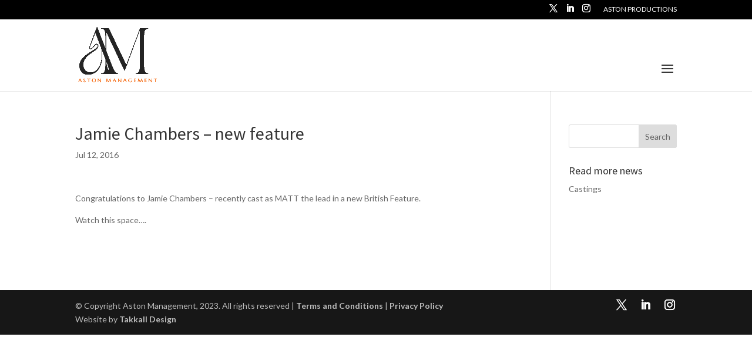

--- FILE ---
content_type: text/css
request_url: https://www.astonmgt.com/wp-content/uploads/wtfdivi/wp_head.css?ver=1693928087
body_size: 397
content:
@media only screen and ( min-width:980px){#et_mobile_nav_menu{display:block !important}body:not(.dbdb_divi_2_4_up) #et_mobile_nav_menu{margin-bottom:20px;margin-top:6px}body.dbdb_divi_2_4_up .mobile_menu_bar{margin-top:-6px;margin-bottom:-3px}#top-menu-nav{display:none}.et-fixed-header #et_mobile_nav_menu{margin-bottom:0}#mobile_menu{max-width:400px;right:0;left:auto}}@media only screen and (min-width:981px){body.et_header_style_centered #et-top-navigation{display:flex;flex-direction:row-reverse;justify-content:center}body.et_header_style_centered #et_mobile_nav_menu{float:none;display:inline-block !important;margin-bottom:20px !important}body.et_header_style_centered #et_top_search{display:inline-block !important}body.et_header_style_centered #et_search_icon:before{top:-3px}body.et_header_style_centered #main-header .et_search_form_container{min-width:400px}body.et_header_style_centered #mobile_menu{left:calc(50% - 200px);right:auto;top:40px}body.et_header_style_centered #top-menu-nav{display:none !important}}@media only screen and (max-width:980px){#top-header>.container,#main-header>.container,#et_search_outer>.container,body.single #main-content>.container,body.home #main-content>.container,body.page:not(.et-tb-has-template) div.et_pb_row.dbdb_default_mobile_width,body.single:not(.et-tb-has-template) div.et_pb_row.dbdb_default_mobile_width,body.page.et-tb-has-template .et-l--post>.et_builder_inner_content>.et_pb_section>.et_pb_row.dbdb_default_mobile_width,body.single.et-tb-has-template .et-l--post>.et_builder_inner_content>.et_pb_section>.et_pb_row.dbdb_default_mobile_width,body.single-project div.et_pb_row.dbdb_default_mobile_width,.et_section_specialty.dbdb_default_mobile_width>.et_pb_row{width:80% !important}}

--- FILE ---
content_type: text/css
request_url: https://www.astonmgt.com/wp-content/themes/divi-child/style.css?ver=1.0.0
body_size: 36
content:
/*
Theme Name: Divi Child Theme
Theme URI: http://www.astonmgt.com
Description: Child Theme For Divi
Author: Takkall Design
Author URI: http://www.takkall.com
Version: 1.0.0
Template: Divi
*/